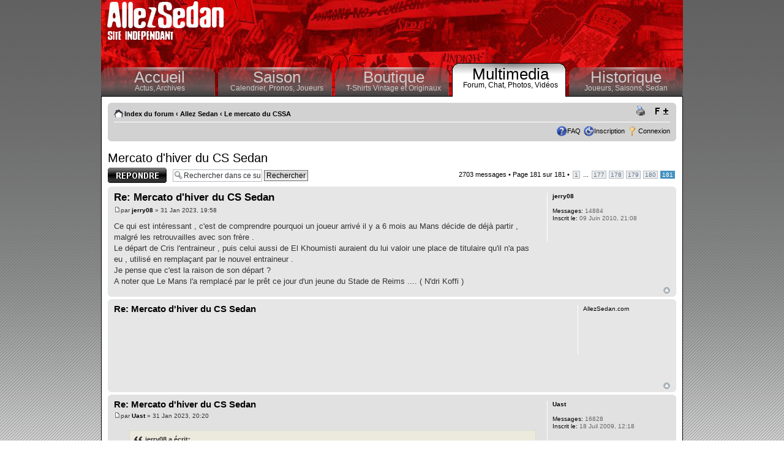

--- FILE ---
content_type: text/html; charset=UTF-8
request_url: http://www.allezsedan.com/forums/viewtopic.php?f=15&p=175640&sid=707a022489d1dd25f3e5d3d1992bb39a
body_size: 8792
content:
<!DOCTYPE html PUBLIC "-//W3C//DTD XHTML 1.0 Strict//EN" "http://www.w3.org/TR/xhtml1/DTD/xhtml1-strict.dtd">
<html xmlns="http://www.w3.org/1999/xhtml" dir="ltr" lang="fr" xml:lang="fr">
<head>
<meta http-equiv="content-type" content="text/html; charset=UTF-8" />
<meta http-equiv="content-style-type" content="text/css" />
<meta http-equiv="content-language" content="fr" />
<meta http-equiv="imagetoolbar" content="no" />
<meta name="resource-type" content="document" />
<meta name="distribution" content="global" />
<meta name="copyright" content="AllezSedan.com" />
<meta name="keywords" content="" />
<meta name="description" content="" />
<title>AllezSedan.com &bull; Voir le sujet - Mercato d'hiver du CS Sedan</title>

<!--
	phpBB style name: proFormell
	Based on style:   prosilver, formell (Joomla Style)
	Original author:  Tom Beddard ( http://www.subBlue.com/ )
	Modified by:  	  Marc Alexander
	
	NOTE: This page was generated by phpBB, the free open-source bulletin board package.
	      The phpBB Group is not responsible for the content of this page and forum. For more information
	      about phpBB please visit http://www.phpbb.com
-->
<link type="text/css" rel="stylesheet" href="./styles/proFormell/theme/dynamicStyle.php" />

<script type="text/javascript">
// <![CDATA[
	var jump_page = 'Entrez le numéro de la page que vous souhaitez atteindre:';
	var on_page = '181';
	var per_page = '15';
	var base_url = './viewtopic.php?f=15&amp;t=317&amp;sid=9426e09b2be55111ecace0ccb07d03ef';
	var style_cookie = 'phpBBstyle';
	var style_cookie_settings = '; path=/; domain=www.allezsedan.com';
	var onload_functions = new Array();
	var onunload_functions = new Array();

	
	/**
	* Find a member
	*/
	function find_username(url)
	{
		popup(url, 760, 570, '_usersearch');
		return false;
	}

	/**
	* New function for handling multiple calls to window.onload and window.unload by pentapenguin
	*/
	window.onload = function()
	{
		for (var i = 0; i < onload_functions.length; i++)
		{
			eval(onload_functions[i]);
		}
	}

	window.onunload = function()
	{
		for (var i = 0; i < onunload_functions.length; i++)
		{
			eval(onunload_functions[i]);
		}
	}

// ]]>
</script>
<script type="text/javascript" src="./styles/proFormell/template/styleswitcher.js"></script>
<script type="text/javascript" src="./styles/proFormell/template/forum_fn.js"></script>

<link href="./styles/proFormell/theme/print.css" rel="stylesheet" type="text/css" media="print" title="printonly" />
<link href="./style.php?sid=9426e09b2be55111ecace0ccb07d03ef&amp;id=2&amp;lang=fr" rel="stylesheet" type="text/css" media="screen, projection" />

<script type="text/javascript">
// <![CDATA[

/*
Style semi-dynamic width by Marc Alexander (c) 2008
Parts based on styleswitcher.js contained in prosilver

*/


var x,y;
	if (self.innerHeight) // all except Explorer
	{
		x = self.innerWidth;
		y = self.innerHeight;
	}
	else if (document.documentElement && document.documentElement.clientHeight)
		// Explorer 6 Strict Mode
	{
		x = document.documentElement.clientWidth;
		y = document.documentElement.clientHeight;
	}
	else if (document.body) // other Explorers
	{
		x = document.body.clientWidth;
		y = document.body.clientHeight;
	}
	
	if (x >= 1420)
	{
		document.write("<link type='text/css' href='./styles/proFormell/theme/widest.css' rel='stylesheet' />");
	} else if (x >= 1220)
	{
		document.write("<link type='text/css' href='./styles/proFormell/theme/wider.css' rel='stylesheet' />");
	} else if (x >= 1070)
	{
		document.write("<link type='text/css' href='./styles/proFormell/theme/wide.css' rel='stylesheet' />");
	} else 
	{
		document.write("<link type='text/css' href='./styles/proFormell/theme/standard.css' rel='stylesheet' />");
	}
// ]]>
</script>
<!--[if lt IE 7]>
<script type="text/javascript">
// <![CDATA[
// Universal transparent-PNG enabler for MSIE/Win 5.5+
// http://dsandler.org
// From original code: http://www.youngpup.net/?request=/snippets/sleight.xml
// and background-image code: http://www.allinthehead.com/retro/69
// also:
//  * use sizingMethod=crop to avoid scaling PNGs (who would do such a thing?)
//  * only do this once, to make it compatible with CSS rollovers

if (navigator.platform == "Win32" && navigator.appName == "Microsoft Internet Explorer" && window.attachEvent) {
	window.attachEvent("onload", enableAlphaImages);
}

function enableAlphaImages(){
	var rslt = navigator.appVersion.match(/MSIE (\d+\.\d+)/, '');
	var itsAllGood = (rslt != null && Number(rslt[1]) >= 5.5);
	if (itsAllGood) {
		for (var i=0; i<document.all.length; i++){
			var obj = document.all[i];
			var bg = obj.currentStyle.backgroundImage;
			var img = document.images[i];
			if (bg && bg.match(/\.png/i) != null) {
				var img = bg.substring(5,bg.length-2);
				var offset = obj.style["background-position"];
				obj.style.filter =
				"progid:DXImageTransform.Microsoft.AlphaImageLoader(src='"+img+"', sizingMethod='crop')";
				obj.style.backgroundImage = "url('./styles/proFormell/theme/images/blank.gif')";
				//obj.style["background-position"] = offset; // reapply
			} else if (img && img.src.match(/\.png$/i) != null) {
				var src = img.src;
				img.style.width = img.width + "px";
				img.style.height = img.height + "px";
				img.style.filter =
				"progid:DXImageTransform.Microsoft.AlphaImageLoader(src='"+src+"', sizingMethod='crop')"
				img.src = "./styles/proFormell/theme/images/blank.gif";
			}

		}
	}
}
// ]]>
</script>
<![endif]-->

<link href="./styles/proFormell/theme/normal.css" rel="stylesheet" type="text/css" title="A" />
<link href="./styles/proFormell/theme/medium.css" rel="alternate stylesheet" type="text/css" title="A+" />
<link href="./styles/proFormell/theme/large.css" rel="alternate stylesheet" type="text/css" title="A++" />
<script type="text/javascript" src="../allezsedan/js/jquery.js"></script>





<script type="text/javascript">
$(document).ready(function(){
	
	$("#menu .rub").hover(function(){
		$(this).addClass("hover");
		$(this).addClass("rubOver");
	},function(){
		$(this).removeClass("hover");
		$(this).removeClass("rubOver");
	});

	$("*[clicAction]").click(function(event){
		id=$(this).attr("clicAction");
		$('#mentionsLegales').toggle();
		event.preventDefault();
	});


});
</script>

<style>
#header{height:158px;}
#entete{border:0px;margin:0;padding:0;height:103px;overflow:hidden;}
#menu{width:100%;margin:0px;color:#004700;height:55px;overflow:hidden;}

</style>

</head>

<body id="phpbb" class="section-viewtopic ltr" style='background: #ffffff url(../themes/AllezSedan2006/images/background.jpg)  top repeat-x;padding:0;margin:0;border:0;'>

	<a id="top" name="top" accesskey="t"></a>

	<div style='background:#333333;margin:0 auto;padding:0;width:950px;'>
	<div style='margin:0;padding:0;width:950px;float:left;'>
		<div id="header" >

			<div id="entete" >
<div style='text-align:right;padding:5px;'>

<script type="text/javascript"><!--
google_ad_client = "ca-pub-7231399118622540";
/* banniere */
google_ad_slot = "4751076895";
google_ad_width = 728;
google_ad_height = 90;
//-->
</script>
<script type="text/javascript"
src="//pagead2.googlesyndication.com/pagead/show_ads.js">
</script>

</div>
		</div>
	<div id="menu">
				<div class="rub"><div>
					<a href="../index.php" class="menuTitre">Accueil</a>
					<a href="../index.php">Actus, </a><a href="../modules.php?name=News">Archives</a>
				</div></div>
				<div class="rub"><div>
					<a href="../modules.php?name=Saison" class="menuTitre">Saison</a>
					<a href="../modules.php?name=Saison" >Calendrier, </a><a href="../modules.php?name=Saison&tab=2" >Pronos, </a><a href="../modules.php?name=Joueurs" >Joueurs</a>
				</div></div>
				<div class="rub"><div>
					<a href="../modules.php?name=Boutique" class="menuTitre">Boutique</a>
					<a href="../modules.php?name=Boutique" >T-Shirts Vintage et Originaux</a>
				</div></div>
				<div class="rub0"><div>
					<a href="../modules.php?name=Multimedia" class="menuTitre">Multimedia</a>
					<a href="index.php" >Forum, </a><a href="../modules.php?name=Chat">Chat, </a><a href="../modules.php?name=Multimedia&tab=0" >Photos, </a><a href="../modules.php?name=Multimedia&tab=1" >Vid&eacute;os</a>
				</div></div>
				<div class="rub" style='width:186px;'><div>
					<a href="../modules.php?name=Historique" class="menuTitre">Historique</a>
					<a href="../modules.php?name=Historique&tab=1" >Joueurs, </a><a href="../modules.php?name=Historique&tab=3">Saisons, </a><a href="../modules.php?name=Historique&tab=2" >Sedan</a>
				</div></div>
			</div>

			
		</div>


		<div id="content" style='display:block;margin:0;border-left:#010101 solid 1px;border-right:#010101 solid 1px;border-bottom:#010101 solid 1px;background:#FFFFFF;margin:0 auto;'><div style='padding:10px;'>




	<div id="page-header">
		
			

		
   
		<div class="navbar">
			<div class="inner"><span class="corners-top"><span></span></span>

			<ul class="linklist navlinks">
				<li class="icon-home"><a href="./index.php?sid=9426e09b2be55111ecace0ccb07d03ef" accesskey="h">Index du forum</a>  <strong>&#8249;</strong> <a href="./viewforum.php?f=12&amp;sid=9426e09b2be55111ecace0ccb07d03ef">Allez Sedan</a> <strong>&#8249;</strong> <a href="./viewforum.php?f=15&amp;sid=9426e09b2be55111ecace0ccb07d03ef">Le mercato du CSSA</a></li>

				<li class="rightside"><a href="#" onclick="fontsizeup(); return false;" class="fontsize" title="Modifier la taille de la police">Modifier la taille de la police</a></li>

				<li class="rightside"><a href="./viewtopic.php?f=15&amp;t=317&amp;start=2700&amp;sid=9426e09b2be55111ecace0ccb07d03ef&amp;view=print" title="Imprimer" accesskey="p" class="print">Imprimer</a></li>			</ul>

			
			<ul class="linklist rightside">
				<li class="icon-faq"><a href="./faq.php?sid=9426e09b2be55111ecace0ccb07d03ef" title="Foire Aux Questions">FAQ</a></li>
				
				<li class="icon-register"><a href="./ucp.php?mode=register&amp;sid=9426e09b2be55111ecace0ccb07d03ef">Inscription</a></li>					<li class="icon-logout"><a href="./ucp.php?mode=login&amp;sid=9426e09b2be55111ecace0ccb07d03ef" title="Connexion" accesskey="l">Connexion</a></li>
							</ul>

			<span class="corners-bottom"><span></span></span></div>
		</div>
	</div>
	<a name="start_here"></a>
	<div id="page-body">
		
		 <h2><a href="./viewtopic.php?f=15&amp;t=317&amp;start=2700&amp;sid=9426e09b2be55111ecace0ccb07d03ef">Mercato d'hiver du CS Sedan</a></h2>
<!-- NOTE: remove the style="display: none" when you want to have the forum description on the topic body --><span style="display: none">Venez parler des <span style="text-decoration: underline">infos</span> concernant les transferts au CSSA sur ce forum dédié au mercato. On parle d'infos, pas de vos fantasmes. Pas de délestage des sujets prévu pour l'instant.<br />Modérateurs <a href="http://www.allezsedan.com/forums/memberlist.php?mode=group&amp;g=4" class="postlink" target="_blank"><span style="font-weight: bold">L'équipe de modération</span></a><br /></span>
<div class="topic-actions">

	<div class="buttons">
			<div class="reply-icon"><a href="./posting.php?mode=reply&amp;f=15&amp;t=317&amp;sid=9426e09b2be55111ecace0ccb07d03ef" title="Publier une réponse"><span></span>Publier une réponse</a></div>
		</div>

			<div class="search-box">
			<form method="post" id="topic-search" action="./search.php?t=317&amp;sid=9426e09b2be55111ecace0ccb07d03ef">
			<fieldset>
				<input class="inputbox search tiny"  type="text" name="keywords" id="search_keywords" size="20" value="Rechercher dans ce sujet…" onclick="if(this.value=='Rechercher dans ce sujet…')this.value='';" onblur="if(this.value=='')this.value='Rechercher dans ce sujet…';" />
				<input class="button2" type="submit" value="Rechercher" />
				<input type="hidden" value="317" name="t" />
				<input type="hidden" value="msgonly" name="sf" />
			</fieldset>
			</form>
		</div>
			<div class="pagination">
			2703 messages			 &bull; <a href="#" onclick="jumpto(); return false;" title="Cliquez ici afin de sauter vers la page…">Page <strong>181</strong> sur <strong>181</strong></a> &bull; <span><a href="./viewtopic.php?f=15&amp;t=317&amp;sid=9426e09b2be55111ecace0ccb07d03ef">1</a> ... <a href="./viewtopic.php?f=15&amp;t=317&amp;sid=9426e09b2be55111ecace0ccb07d03ef&amp;start=2640">177</a><span class="page-sep">, </span><a href="./viewtopic.php?f=15&amp;t=317&amp;sid=9426e09b2be55111ecace0ccb07d03ef&amp;start=2655">178</a><span class="page-sep">, </span><a href="./viewtopic.php?f=15&amp;t=317&amp;sid=9426e09b2be55111ecace0ccb07d03ef&amp;start=2670">179</a><span class="page-sep">, </span><a href="./viewtopic.php?f=15&amp;t=317&amp;sid=9426e09b2be55111ecace0ccb07d03ef&amp;start=2685">180</a><span class="page-sep">, </span><strong>181</strong></span>		</div>
	
</div>
<div class="clear"></div>

	<div id="p175581" class="post bg2">
		<div class="inner"><span class="corners-top"><span></span></span>

		<div class="postbody">
			
			<h3 class="first"><a href="#p175581">Re: Mercato d'hiver du CS Sedan</a></h3>
			<p class="author"><a href="./viewtopic.php?p=175581&amp;sid=9426e09b2be55111ecace0ccb07d03ef#p175581"><img src="./styles/proFormell/imageset/icon_post_target.gif" width="11" height="9" alt="Message" title="Message" /></a>par <strong><a href="./memberlist.php?mode=viewprofile&amp;u=1211&amp;sid=9426e09b2be55111ecace0ccb07d03ef">jerry08</a></strong> &raquo; 31 Jan 2023, 19:58 </p>

			
			<div class="content">Ce qui est intéressant , c'est de comprendre pourquoi un joueur arrivé il y a 6 mois au Mans décide de déjà partir , malgré les retrouvailles avec son frère . <br />Le départ de Cris l'entraineur , puis celui aussi de El Khoumisti auraient du lui valoir une place de titulaire qu'il n'a pas eu ,  utilisé en remplaçant par le nouvel entraineur . <br />Je pense que c'est la raison de son départ ?<br />A noter que Le Mans l'a remplacé par le prêt ce jour d'un jeune du Stade de Reims .... ( N'dri Koffi )</div>

			
		</div>

					<dl class="postprofile" id="profile175581">
			<dt>
				<a href="./memberlist.php?mode=viewprofile&amp;u=1211&amp;sid=9426e09b2be55111ecace0ccb07d03ef">jerry08</a>			</dt>

			
		<dd>&nbsp;</dd>

		<dd><strong>Messages:</strong> 14884</dd><dd><strong>Inscrit le:</strong> 09 Juin 2010, 21:08</dd>
		</dl>
	
		<div class="back2top"><a href="#wrap" class="top" title="Haut">Haut</a></div>

		<span class="corners-bottom"><span></span></span></div>
	</div>

	<hr class="divider" />

    <div class="post bg2">
      <div class="inner"><span class="corners-top"><span></span></span>

      <div class="postbody">
         <h3>Re: Mercato d'hiver du CS Sedan</h3>
         <p class="author"><strong style='color:#dd0000;'></strong></p>

         <div class="content" style="text-align: center;width:730px;padding:0;margin:0;">
            

<script type="text/javascript"><!--
google_ad_client = "pub-7231399118622540";
/* 728x90, date de création 07/08/10 */
google_ad_slot = "0063060389";
google_ad_width = 728;
google_ad_height = 90;
//-->
</script>
<script type="text/javascript"
src="http://pagead2.googlesyndication.com/pagead/show_ads.js">
</script>

         </div>
      </div>
      
      <dl class="postprofile" id="profile0000" style='width:150px;'>
         <dt>
            <strong>AllezSedan.com</strong>
         </dt>

         <dd>&nbsp;</dd>
      </dl>
      
      <div class="back2top"><a href="#wrap" class="top" title="Haut">Haut</a></div>
      <span class="corners-bottom"><span></span></span></div>
   </div>
<hr class="divider" />
	<div id="p175582" class="post bg1">
		<div class="inner"><span class="corners-top"><span></span></span>

		<div class="postbody">
			
			<h3 ><a href="#p175582">Re: Mercato d'hiver du CS Sedan</a></h3>
			<p class="author"><a href="./viewtopic.php?p=175582&amp;sid=9426e09b2be55111ecace0ccb07d03ef#p175582"><img src="./styles/proFormell/imageset/icon_post_target.gif" width="11" height="9" alt="Message" title="Message" /></a>par <strong><a href="./memberlist.php?mode=viewprofile&amp;u=335&amp;sid=9426e09b2be55111ecace0ccb07d03ef">Uast</a></strong> &raquo; 31 Jan 2023, 20:20 </p>

			
			<div class="content"><blockquote><div><cite>jerry08 a écrit:</cite>Ce qui est intéressant , c'est de comprendre pourquoi un joueur arrivé il y a 6 mois au Mans décide de déjà partir , malgré les retrouvailles avec son frère . <br />Le départ de Cris l'entraineur , puis celui aussi de El Khoumisti auraient du lui valoir une place de titulaire qu'il n'a pas eu ,  utilisé en remplaçant par le nouvel entraineur . <br />Je pense que c'est la raison de son départ ?<br />A noter que Le Mans l'a remplacé par le prêt ce jour d'un jeune du Stade de Reims .... ( N'dri Koffi )</div></blockquote><br /><br />et aussi pourquoi Le Mans décide de le laisser (faire?) partir ...<br /><br />Avec la blessure de Ramalingom qui va sans doute le tenir écarté du terrain pour quelques semaines, j'espère que Quarshie pourra jouer vendredi. <br />Une attaque Gomel Quarshie Khous serait intéressante à voir ... en attendant bientôt Bekhechi à droite et Khous en 10 ...mais cela ferait sans doute trop offensif à l'extérieur<br /><br />J'ai hâte de voir le groupe de 16 pour vendredi <img src="./images/smilies/icon_e_wink.gif" alt=";)" title="Wink" /> <br /><br />Amicalement</div>

			
		</div>

					<dl class="postprofile" id="profile175582">
			<dt>
				<a href="./memberlist.php?mode=viewprofile&amp;u=335&amp;sid=9426e09b2be55111ecace0ccb07d03ef">Uast</a>			</dt>

			
		<dd>&nbsp;</dd>

		<dd><strong>Messages:</strong> 16828</dd><dd><strong>Inscrit le:</strong> 18 Juil 2009, 12:18</dd>
		</dl>
	
		<div class="back2top"><a href="#wrap" class="top" title="Haut">Haut</a></div>

		<span class="corners-bottom"><span></span></span></div>
	</div>

	<hr class="divider" />

 	<div id="p175640" class="post bg2">
		<div class="inner"><span class="corners-top"><span></span></span>

		<div class="postbody">
			
			<h3 ><a href="#p175640">Re: Mercato d'hiver du CS Sedan</a></h3>
			<p class="author"><a href="./viewtopic.php?p=175640&amp;sid=9426e09b2be55111ecace0ccb07d03ef#p175640"><img src="./styles/proFormell/imageset/icon_post_target.gif" width="11" height="9" alt="Message" title="Message" /></a>par <strong><a href="./memberlist.php?mode=viewprofile&amp;u=1211&amp;sid=9426e09b2be55111ecace0ccb07d03ef">jerry08</a></strong> &raquo; 03 Fév 2023, 19:15 </p>

			
			<div class="content">enfin la vraie raison du départ de Jeffrey Quarschie du Mans :<br />Son  nouveau coach n'appréciait pas son état d'esprit quand il était sur le banc , remplaçant a chaque match . <br />Pourvu qu'il soit titulaire avec le coach sedanais ! <br /><br /><!-- m --><a class="postlink" target="_blank" href="https://www.foot-national.com/national/le-mans-j-aurais-pu-apporter-beaucoup-plus-a-l-equipe-jeffrey-quarshie-amer-concernant-son-depart-810985">https://www.foot-national.com/national/le-mans-j-aurais-pu-apporter-beaucoup-plus-a-l-equipe-jeffrey-quarshie-amer-concernant-son-depart-810985</a><!-- m --></div>

			
		</div>

					<dl class="postprofile" id="profile175640">
			<dt>
				<a href="./memberlist.php?mode=viewprofile&amp;u=1211&amp;sid=9426e09b2be55111ecace0ccb07d03ef">jerry08</a>			</dt>

			
		<dd>&nbsp;</dd>

		<dd><strong>Messages:</strong> 14884</dd><dd><strong>Inscrit le:</strong> 09 Juin 2010, 21:08</dd>
		</dl>
	
		<div class="back2top"><a href="#wrap" class="top" title="Haut">Haut</a></div>

		<span class="corners-bottom"><span></span></span></div>
	</div>

	<hr class="divider" />

 	<form id="viewtopic" method="post" action="./viewtopic.php?f=15&amp;t=317&amp;start=2700&amp;sid=9426e09b2be55111ecace0ccb07d03ef">

	<fieldset class="display-options" style="margin-top: 0; ">
		<a href="./viewtopic.php?f=15&amp;t=317&amp;sid=9426e09b2be55111ecace0ccb07d03ef&amp;start=2685" class="left-box left">Précédent</a>		<label>Afficher les messages publiés depuis: <select name="st" id="st"><option value="0" selected="selected">Tous les messages</option><option value="1">1 jour</option><option value="7">7 jours</option><option value="14">2 semaines</option><option value="30">1 mois</option><option value="90">3 mois</option><option value="180">6 mois</option><option value="365">1 an</option></select></label>
		<label>Trier par <select name="sk" id="sk"><option value="a">Auteur</option><option value="t" selected="selected">Date du message</option><option value="s">Sujet</option></select></label> <label><select name="sd" id="sd"><option value="a" selected="selected">Croissant</option><option value="d">Décroissant</option></select> <input type="submit" name="sort" value="Aller" class="button2" /></label>
			</fieldset>

	</form>
	<hr />

<div class="topic-actions">
	<div class="buttons">
			<div class="reply-icon"><a href="./posting.php?mode=reply&amp;f=15&amp;t=317&amp;sid=9426e09b2be55111ecace0ccb07d03ef" title="Publier une réponse"><span></span>Publier une réponse</a></div>
		</div>

			<div class="pagination">
			2703 messages			 &bull; <a href="#" onclick="jumpto(); return false;" title="Cliquez ici afin de sauter vers la page…">Page <strong>181</strong> sur <strong>181</strong></a> &bull; <span><a href="./viewtopic.php?f=15&amp;t=317&amp;sid=9426e09b2be55111ecace0ccb07d03ef">1</a> ... <a href="./viewtopic.php?f=15&amp;t=317&amp;sid=9426e09b2be55111ecace0ccb07d03ef&amp;start=2640">177</a><span class="page-sep">, </span><a href="./viewtopic.php?f=15&amp;t=317&amp;sid=9426e09b2be55111ecace0ccb07d03ef&amp;start=2655">178</a><span class="page-sep">, </span><a href="./viewtopic.php?f=15&amp;t=317&amp;sid=9426e09b2be55111ecace0ccb07d03ef&amp;start=2670">179</a><span class="page-sep">, </span><a href="./viewtopic.php?f=15&amp;t=317&amp;sid=9426e09b2be55111ecace0ccb07d03ef&amp;start=2685">180</a><span class="page-sep">, </span><strong>181</strong></span>		</div>
	</div>

	<p></p><p><a href="./viewforum.php?f=15&amp;sid=9426e09b2be55111ecace0ccb07d03ef" class="left-box left" accesskey="r">Retour vers Le mercato du CSSA</a></p>
	<form method="post" id="jumpbox" action="./viewforum.php?sid=9426e09b2be55111ecace0ccb07d03ef" onsubmit="if(document.jumpbox.f.value == -1){return false;}">

			<fieldset class="jumpbox">
				<label for="f" accesskey="j">Sauter vers:</label>
			<select name="f" id="f" onchange="if(this.options[this.selectedIndex].value != -1){ document.forms['jumpbox'].submit() }">
							<option value="-1">Sélectionner un forum</option>
			<option value="-1">------------------</option>				<option value="12">Allez Sedan</option>
							<option value="14">&nbsp; &nbsp;L'actualité et les matches du CSSA</option>
							<option value="16">&nbsp; &nbsp;Les joueurs et le staff du CSSA</option>
							<option value="15" selected="selected">&nbsp; &nbsp;Le mercato du CSSA</option>
							<option value="26">&nbsp; &nbsp;Les supporters du CSSA</option>
							<option value="25">&nbsp; &nbsp;Le passé des Sangliers</option>
							<option value="17">&nbsp; &nbsp;Le foot en général</option>
							<option value="18">&nbsp; &nbsp;En dehors du foot</option>
							<option value="20">&nbsp; &nbsp;Présentation des membres</option>
							<option value="19">&nbsp; &nbsp;Le forum technique</option>
							<option value="21">&nbsp; &nbsp;La corbeille</option>
						</select>
			<input type="submit" value="Aller" class="button2" />
		</fieldset>
	</form>

	<h3>Qui est en ligne ?</h3>
	<p>Utilisateurs parcourant actuellement ce forum : Aucun utilisateur inscrit et 2 invités</p>
</div>

<div id="page-footer">

	<div class="navbar">
		<div class="inner"><span class="corners-top"><span></span></span>

		<ul class="linklist">
			<li class="icon-home"><a href="./index.php?sid=9426e09b2be55111ecace0ccb07d03ef" accesskey="h">Index du forum</a></li>
							<li class="rightside"><a href="./memberlist.php?mode=leaders&amp;sid=9426e09b2be55111ecace0ccb07d03ef">L’équipe</a> &bull; <a href="./ucp.php?mode=delete_cookies&amp;sid=9426e09b2be55111ecace0ccb07d03ef">Supprimer tous les cookies du forum</a> &bull; Heures au format UTC + 1 heure </li>
		</ul>

		<span class="corners-bottom"><span></span></span></div>
	</div>
	
<!--
	We request you retain the full copyright notice below including the link to www.phpbb.com.
	This not only gives respect to the large amount of time given freely by the developers
	but also helps build interest, traffic and use of phpBB3. If you (honestly) cannot retain
	the full copyright we ask you at least leave in place the "Powered by phpBB" line, with
	"phpBB" linked to www.phpbb.com. If you refuse to include even this then support on our
	forums may be affected.

	The phpBB Group : 2006
//-->
	<div class="copyright">Powered by <a href="http://www.phpbb.com/">phpBB</a> &copy; 2000, 2002, 2005, 2007 phpBB Group
			</div>
</div>



<div>
	

</div>

</div></div>

<div id="footerNew" style='background:#333333;' >

Le portail AllezSedan.com vous propose de retrouver toute l'actualit&eacute; du football &agrave; Sedan et d'y r&eacute;agir sur son forum.
Sur ce site, vous retrouverez des articles, un forum, un chat, les feuilles de match, des reportages photo, et nombre de ressources interactives et multim&eacute;dias. 

AllezSedan.com est le premier site qui traite de l'actualit&eacute; du Club Sportif Sedan Ardennes, en effet, ce site ind&eacute;pendant a &eacute;t&eacute; cr&eacute;&eacute; le 10/09/97. <img src="http://perso0.free.fr/cgi-bin/wwwcount.cgi?df=sedan.dat&amp;ft=0&amp;dd=E" alt='Compteur depuis le 6 d&eacute;cembre 1999' title='Compteur depuis le 6 d&eacute;cembre 1999'/> pages vues depuis le 6 d&eacute;cembre 1999.

AllezSedan.com n'est aucunement affili&eacute; au club de football CSSA ou &agrave; un club de supporter.<br><br>

<table style='width:800px;'>

<tr><td ><a href="../index.php" style='font-weight:bold;'>Accueil</a></td><td>
					<a href="../index.php">Actus</a> |  
					<a href="../modules.php?name=News">Archives</a> |
					<a href="../modules.php?name=News">Proposer un article</a> |
					<a href="../modules.php?name=Topics">Sujets</a> |
					<a href="../modules.php?name=Surveys">Sondages</a> |
					<a href="../modules.php?name=Multimedia&tab=3">liens</a> |
</td></tr>

<tr><td><a href="../modules.php?name=Saison" style='font-weight:bold;'>Saison</a></td><td>
					<a href="../modules.php?name=Saison" >Calendrier</a> | 
					<a href="../modules.php?name=Resume" >Feuilles de match</a> | 
					<a href="../modules.php?name=Pronostic" >Pronos</a> |  
					<a href="../modules.php?name=EvaluateCommun" >Le joueur du match</a> | 
					<a href="../modules.php?name=Joueurs" >Joueurs</a> |
					<a href="../modules.php?name=Joueurs" >Club</a> |
</td></tr>

<tr><td><a href="../modules.php?name=Boutique" style='font-weight:bold;'>Boutique</a></td><td>
					<a href="../modules.php?name=Boutique" >T-Shirts Vintage et Originaux</a> |
</td></tr>

<tr><td><a href="../modules.php?name=Multimedia" style='font-weight:bold;'>Multimedia</a></td><td>
					<a href="forums/" >Forum</a> | 
					<a href="../modules.php?name=Chat">Chat</a> | 
					<a href="../modules.php?name=Multimedia&tab=0" >Photos</a> | 
					<a href="../modules.php?name=Multimedia&tab=1" >Videos</a> |
</td></tr>

<tr><td><a href="../modules.php?name=Historique" style='font-weight:bold;'>Historique</a></td><td>
					<a href="../modules.php?name=ChroniquesPasse" >Chroniques du pass&eacute;</a> | 
					<a href="../modules.php?name=Historique&tab=1" >Joueurs</a> | 
					<a href="../modules.php?name=Historique&tab=3">Saisons</a> | 
					<a href="../modules.php?name=Historique&tab=2" >Sedan</a> |

</td></tr>

<tr><td><a href="http://www.allezsedan.com"  style='font-weight:bold;'>AllezSedan.com</a></td><td>
					<a href="../modules.php?name=Feedback">Nous contacter</a> |   
					<a href="../modules.php?name=Plan">Plan du site</a> | 
					<a href="../modules.php?name=Plan">Aide</a> | 
					<a href="../modules.php?name=Wiki">Encyclopedie</a> |
					<a href="../modules.php?name=Plan">Recherche</a> | 
					<a href="http://www.allezsedan.com" clicAction="mentionsLegales">Mentions l&eacute;gales</a> | 
					<a href="../modules.php?name=Recommend_Us">Recommander-nous</a>

</td></tr></table>


<div id='mentionsLegales' style='display:none'>
MENTIONS LEGALES
<li><i>[ Editeur du site ]</i> :
Association <b>AllezSedan</b> d&eacute;clar&eacute;e le 2 f&eacute;vrier 2010 &agrave; la sous-pr&eacute;fecture de Sedan - RNA : W083000609 - Parution : 20100007 - No d'annonce : 66
- Paru le 13/02/2010 - Si&egrave;ge social : 2, rue Saint Denis, 08210 Mouzon
<li><i>[ Responsable de la publication ]</i> : Michael MELIN - Arnaud RENARD
<li><i>[ H&eacute;bergement ]</i> : OVH - 140 quai du sartel - 59100 Roubaix - http://www.ovh.com
<li><i>[ Copyright ]</i> : Le contenu du pr&eacute;sent site est soumis au code de la propri&eacute;t&eacute; intellectuelle (Art L 122-4). Tous les logos et marques cit&eacute;s sont la propri&eacute;t&eacute; de leurs d&eacute;tenteurs respectifs, leur mise &agrave; disposition est autoris&eacute;e dans la limite des droits que l'<a href='http://www.legifrance.gouv.fr/WAspad/UnArticleDeCode?code=CPROINTL.rcv&art=L713-3' target='_blank'>article L. 713-3</a> du Code de la propri&eacute;t&eacute; intellectuelle accorde &agrave; son titulaire et est reproduite ici en vertu de ces droits. <a href="http://www.allezsedan.com/module_Feedback">Contactez-nous</a> pour toute requete &agrave; ce propos. Merci de nous <a href="module_Feedback">signaler</a> tout contenu du site que vous jugeriez diffamatoire ou injurieux
</div>


</div>


		</div>
</div>
<a id="bottom" name="bottom" accesskey="z"></a>

<script type="text/javascript">
var gaJsHost = (("https:" == document.location.protocol) ? "https://ssl." : "http://www.");
document.write(unescape("%3Cscript src='" + gaJsHost + "google-analytics.com/ga.js' type='text/javascript'%3E%3C/script%3E"));
</script>
<script type="text/javascript">
var pageTracker = _gat._getTracker("UA-4807290-1");
pageTracker._initData();
pageTracker._trackPageview();
</script>

</body>
</html>

--- FILE ---
content_type: text/html; charset=utf-8
request_url: https://www.google.com/recaptcha/api2/aframe
body_size: 266
content:
<!DOCTYPE HTML><html><head><meta http-equiv="content-type" content="text/html; charset=UTF-8"></head><body><script nonce="taYNQVdGCs2zC67nX16PtQ">/** Anti-fraud and anti-abuse applications only. See google.com/recaptcha */ try{var clients={'sodar':'https://pagead2.googlesyndication.com/pagead/sodar?'};window.addEventListener("message",function(a){try{if(a.source===window.parent){var b=JSON.parse(a.data);var c=clients[b['id']];if(c){var d=document.createElement('img');d.src=c+b['params']+'&rc='+(localStorage.getItem("rc::a")?sessionStorage.getItem("rc::b"):"");window.document.body.appendChild(d);sessionStorage.setItem("rc::e",parseInt(sessionStorage.getItem("rc::e")||0)+1);localStorage.setItem("rc::h",'1769310459887');}}}catch(b){}});window.parent.postMessage("_grecaptcha_ready", "*");}catch(b){}</script></body></html>